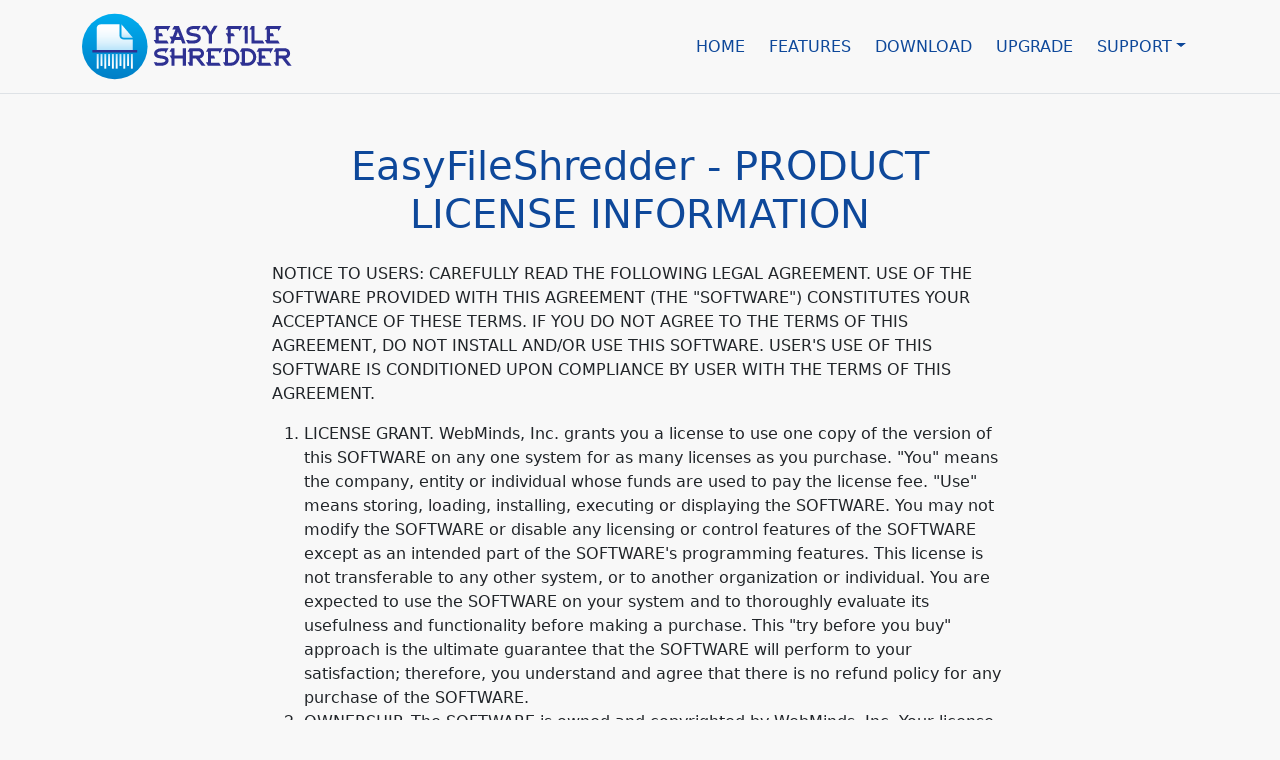

--- FILE ---
content_type: text/html; charset=UTF-8
request_url: https://www.easyfileshredder.com/eula.php
body_size: 4348
content:
<!doctype html>
<html lang="en">

<head>
	<meta charset="utf-8">
<title>Product License Information | Easy File Shredder</title>
<meta name="description" content="Use of the software provided with this agreement constitutes your acceptance of these terms.">
<meta name="viewport" content="width=device-width, initial-scale=1, shrink-to-fit=no">
<link rel="icon" type="image/svg+xml" href="/images/favicon.svg">
<link rel="icon" type="image/png" href="/images/favicon.png">
<link rel="canonical" href="https://www.easyfileshredder.com/eula.php">
<link rel="stylesheet" href="https://cdn.jsdelivr.net/npm/bootstrap@5/dist/css/bootstrap.min.css">
<style>
body {background: #f8f8f8;}
h1 {font-size: 40px; font-weight: normal; color: #0e489a;}
h3 {font-size: 30px; font-weight: normal; color: #0e489a;}
.text-title {color: #0e489a;}
.navbar-light .navbar-nav .nav-link {color: #0e489a;}
footer {background: #363636; color: #fff;}
.min-height {min-height: 75vh;}
.btn-download {font-size: 20px; line-height: 1.4; color: #f8f8f8; border-radius: 40px; padding: 10px 25px;
	background: #19bb22;
	background: -moz-linear-gradient(top, #19bb22 0%, #28cb31 50%, #17ba21 100%);
	background: -webkit-linear-gradient(top, #19bb22 0%,#28cb31 50%,#17ba21 100%);
	background: linear-gradient(to bottom, #19bb22 0%,#28cb31 50%,#17ba21 100%);
	box-shadow: 1px 1px 5px 0 rgba(0, 0, 0, .3);
}
.btn-download:hover {color: #fff;}
.btn-download strong, .btn-download em {font-style: normal; display: block;}
.btn-download em {font-size: 12px; color: #b1ffb5;}
.btn-download span {display: inline-block; vertical-align: middle;}
.btn-download span:first-child {padding-right: 10px; margin-right: 10px; border-right: 1px solid #22b229;}
.compatible-os {line-height: 1; padding-top: 47px; background: url(/images/compatible.png) no-repeat 50% 0;}
.copy {font-size: 12px; line-height: 1.5;}
@media (min-width: 992px) {
	.navbar-expand-lg .navbar-nav .nav-link {
		padding-right: .75rem;
		padding-left: .75rem;
	}
}
</style>
<script>(function(w,d,s,l,i){w[l]=w[l]||[];w[l].push({'gtm.start':
new Date().getTime(),event:'gtm.js'});var f=d.getElementsByTagName(s)[0],
j=d.createElement(s),dl=l!='dataLayer'?'&l='+l:'';j.async=true;j.src=
'https://www.googletagmanager.com/gtm.js?id='+i+dl;f.parentNode.insertBefore(j,f);
})(window,document,'script','dataLayer','GTM-J3BD');</script>
<script type="application/ld+json">
	{
		"@context": "https://schema.org",
		"@type": "SoftwareApplication",
		"operatingSystem": "Windows",
		"applicationCategory": "UtilitiesApplication",
		"aggregateRating": {
			"@type": "AggregateRating",
			"ratingValue": "4.6",
			"ratingCount": "18864"
		},
		"offers": {
			"@type": "Offer",
			"price": "29.95",
			"priceCurrency": "USD"
		},
		"image": "https://www.easyfileshredder.com/images/icon_home.png",
		"name": "Easy File Shredder - Securely Delete Files from Windows PC",
		"description": "Use of the software provided with this agreement constitutes your acceptance of these terms."
	}
</script>
	<style>
		ol ol {
			list-style: lower-alpha;
		}
	</style>
</head>

<body>
	<noscript><iframe src="https://www.googletagmanager.com/ns.html?id=GTM-J3BD" height="0" width="0" style="display:none;visibility:hidden"></iframe></noscript>
<header class="navbar navbar-expand-lg navbar-light position-relative border-bottom">
	<div class="container">
		<div class="navbar-brand">
			<a href="/"><img src="/images/logo.svg" width="210" height="67" alt="Easy File Shredder"></a>		</div>
				<button class="navbar-toggler" type="button" data-bs-toggle="collapse" data-bs-target="#navbar-main" aria-controls="navbar-main" aria-expanded="false" aria-label="Toggle navigation">
			<span class="navbar-toggler-icon"></span>
		</button>
		<nav class="collapse navbar-collapse" id="navbar-main" role="navigation">
			<ul class="navbar-nav bd-navbar-nav gap-4 ms-auto">
				<li class="nav-item"><a href="/" class="nav-link">HOME</a></li>
				<li class="nav-item"><a href="/features.php" class="nav-link">FEATURES</a></li>
				<li class="nav-item"><a href="/download.php" class="nav-link">DOWNLOAD</a></li>
				<li class="nav-item"><a href="/upgrade.php?direct=1" class="nav-link">UPGRADE</a></li>
				<li class="nav-item dropdown"><a href="/help.php" class="nav-link dropdown-toggle" role="button" data-bs-toggle="dropdown">SUPPORT</a>
					<div class="dropdown-menu dropdown-menu-end">
												<a class="dropdown-item" href="/register.php">Register Your Product</a>
												<a class="dropdown-item" href="/help.php">Get Help</a>
						<a class="dropdown-item" href="/tech-tips.php">Tech Tips</a>
						<div class="dropdown-divider"></div>
						<a class="dropdown-item" href="/login.php">Login</a>
					</div>
				</li>
			</ul>
		</nav>
			</div>
</header>

	<section class="container py-5">
		<div class="row">
			<div class="col-md-8 offset-md-2">
				<h1 class="text-center mb-4">EasyFileShredder - PRODUCT LICENSE INFORMATION</h1>
				<p>NOTICE TO USERS: CAREFULLY READ THE FOLLOWING LEGAL AGREEMENT. USE OF THE SOFTWARE PROVIDED WITH THIS AGREEMENT (THE &quot;SOFTWARE&quot;) CONSTITUTES YOUR ACCEPTANCE OF THESE TERMS. IF YOU DO NOT AGREE TO THE TERMS OF THIS AGREEMENT, DO NOT INSTALL AND/OR USE THIS SOFTWARE. USER'S USE OF THIS SOFTWARE IS CONDITIONED UPON COMPLIANCE BY USER WITH THE TERMS OF THIS AGREEMENT.</p>
				<ol class="d-flex flex-column gap-4">
					<li>LICENSE GRANT. WebMinds, Inc. grants you a license to use one copy of the version of this SOFTWARE on any one system for as many licenses as you purchase. &quot;You&quot; means the company, entity or individual whose funds are used to pay the license fee. &quot;Use&quot; means storing, loading, installing, executing or displaying the SOFTWARE. You may not modify the SOFTWARE or disable any licensing or control features of the SOFTWARE except as an intended part of the SOFTWARE's programming features. This license is not transferable to any other system, or to another organization or individual. You are expected to use the SOFTWARE on your system and to thoroughly evaluate its usefulness and functionality before making a purchase. This &quot;try before you buy&quot; approach is the ultimate guarantee that the SOFTWARE will perform to your satisfaction; therefore, you understand and agree that there is no refund policy for any purchase of the SOFTWARE.</li>
					<li>OWNERSHIP. The SOFTWARE is owned and copyrighted by WebMinds, Inc. Your license confers no title or ownership in the SOFTWARE and should not be construed as a sale of any right in the SOFTWARE.</li>
					<li>COPYRIGHT. The SOFTWARE is protected by United States copyright law and international treaty provisions. You acknowledge that no title to the intellectual property in the SOFTWARE is transferred to you. You further acknowledge that title and full ownership rights to the SOFTWARE will remain the exclusive property of WebMinds, Inc. and you will not acquire any rights to the SOFTWARE except as expressly set forth in this license. You agree that any copies of the SOFTWARE will contain the same proprietary notices which appear on and in the SOFTWARE.</li>
					<li>REVERSE ENGINEERING. You agree that you will not attempt to reverse compile, modify, translate, or disassemble the SOFTWARE in whole or in part.</li>
					<li>NO OTHER WARRANTIES. WEBMINDS, INC. DOES NOT WARRANT THAT THE SOFTWARE IS ERROR FREE. WEBMINDS, INC. DISCLAIMS ALL OTHER WARRANTIES WITH RESPECT TO THE SOFTWARE, EITHER EXPRESS OR IMPLIED, INCLUDING BUT NOT LIMITED TO IMPLIED WARRANTIES OF MERCHANTABILITY, FITNESS FOR A PARTICULAR PURPOSE AND NONINFRINGEMENT OF THIRD PARTY RIGHTS. SOME JURISDICTIONS DO NOT ALLOW THE EXCLUSION OF IMPLIED WARRANTIES OR LIMITATIONS ON HOW LONG AN IMPLIED WARRANTY MAY LAST, OR THE EXCLUSION OR LIMITATION OF INCIDENTAL OR CONSEQUENTIAL DAMAGES, SO THE ABOVE LIMITATIONS OR EXCLUSIONS MAY NOT APPLY TO YOU. THIS WARRANTY GIVES YOU SPECIFIC LEGAL RIGHTS AND YOU MAY ALSO HAVE OTHER RIGHTS WHICH VARY FROM JURISDICTION TO JURISDICTION.</li>
					<li>SEVERABILITY. In the event of invalidity of any provision of this license, the parties agree that such invalidity shall not affect the validity of the remaining portions of this license.</li>
					<li>NO LIABILITY FOR CONSEQUENTIAL DAMAGES. IN NO EVENT SHALL WEBMINDS, INC. OR ITS SUPPLIERS BE LIABLE TO YOU FOR ANY CONSEQUENTIAL, SPECIAL, INCIDENTAL OR INDIRECT DAMAGES OF ANY KIND ARISING OUT OF THE DELIVERY, PERFORMANCE OR USE OF THE SOFTWARE, EVEN IF WEBMINDS, INC. HAS BEEN ADVISED OF THE POSSIBILITY OF SUCH DAMAGES. IN NO EVENT WILL WEBMINDS, INC. 'S LIABILITY FOR ANY CLAIM, WHETHER IN CONTRACT, TORT OR ANY OTHER THEORY OF LIABILITY, EXCEED THE LICENSE FEE PAID BY YOU, IF ANY. THIS SOFTWARE AND THE ACCOMPANYING FILES CONTAIN NO WARRANTY. THE USER ASSUMES ENTIRE RISK OF USE.</li>
					<li>GOVERNING LAW. This license will be governed by the laws of the State of Florida as they are applied to agreements between Florida residents entered into and to be performed entirely within Florida. The United Nations Convention on Contracts for the International Sale of Goods is specifically disclaimed.</li>
					<li>ENTIRE AGREEMENT. This is the entire agreement between you and WEBMINDS, INC. which supersedes any prior agreement or understanding, whether written or oral, relating to the subject matter of this license.</li>
					<li>UNINSTALL INFORMATION. To remove Easy File Shredder from your computer, follow these steps:
						<ol>
							<li>Click Start, click Control Panel, and then double-click Add or Remove Programs.</li>
							<li>In the Currently installed programs box, find and click on Easy File Shredder, and then click Remove.</li>
						</ol>
					</li>
				</ol>
			</div>
		</div>
	</section>
	<footer class="navbar navbar-expand-lg navbar-dark bd-footer text-muted border-top">
	<div class="container">
		<nav class="navbar-nav-scroll text-center w-100" role="navigation">
			<ul class="navbar-nav bd-navbar-nav justify-content-center">
				<li class="nav-item"><a href="/features.php" class="nav-link">Features</a></li><li class="nav-item"><a href="/faq.php" class="nav-link">FAQ</a></li><li class="nav-item"><a href="/help.php" class="nav-link">Support</a></li><li class="nav-item"><a href="/download.php" class="nav-link">Download</a></li><li class="nav-item"><a href="/terms.php" class="nav-link">Terms of Service</a></li><li class="nav-item"><a href="/privacy.php" class="nav-link">Privacy Policy</a></li><li class="nav-item"><a href="/contact.php" class="nav-link">Contact Us</a></li><li class="nav-item"><a href="/affiliate.php" class="nav-link">Affiliate</a></li>			</ul>
			<p class="copy">Windows XP, Vista, 7, 8, 10 & 11 are registered trademarks of Microsoft. Easy File Shredder is a trademark of WebMinds, Inc.<br>
				Copyright © 2026 WebMinds, Inc. All rights reserved.</p>
		</nav>
	</div>
</footer>
<script src="https://cdn.jsdelivr.net/combine/npm/js-cookie@3,npm/jquery@3,npm/bootstrap@5/dist/js/bootstrap.bundle.min.js,npm/@fortawesome/fontawesome-free@6/js/all.min.js,gh/webminds-inc/wm/dist/cm.min.js"></script></body>

</html>


--- FILE ---
content_type: image/svg+xml
request_url: https://www.easyfileshredder.com/images/logo.svg
body_size: 14468
content:
<?xml version="1.0" encoding="utf-8"?>
<!-- Generator: Adobe Illustrator 19.0.0, SVG Export Plug-In . SVG Version: 6.00 Build 0)  -->
<svg version="1.1" xmlns="http://www.w3.org/2000/svg" xmlns:xlink="http://www.w3.org/1999/xlink" x="0px" y="0px"
	 viewBox="0 0 1640 512" enable-background="new 0 0 1640 512" xml:space="preserve">
<g id="Layer_2">
	<linearGradient id="XMLID_61_" gradientUnits="userSpaceOnUse" x1="256" y1="512" x2="256" y2="9.094947e-013">
		<stop  offset="0" style="stop-color:#007FC7"/>
		<stop  offset="1" style="stop-color:#00ADEF"/>
	</linearGradient>
	<circle id="XMLID_17_" fill="url(#XMLID_61_)" cx="256" cy="256" r="256"/>
	<g id="XMLID_1_">
		<g id="XMLID_14_">
			<linearGradient id="XMLID_62_" gradientUnits="userSpaceOnUse" x1="389.5" y1="315" x2="389.5" y2="429">
				<stop  offset="0" style="stop-color:#B9E5FB"/>
				<stop  offset="0.0288" style="stop-color:#BDE6FB"/>
				<stop  offset="0.2765" style="stop-color:#DAF1FD"/>
				<stop  offset="0.5231" style="stop-color:#EEF9FE"/>
				<stop  offset="0.7658" style="stop-color:#FBFDFF"/>
				<stop  offset="1" style="stop-color:#FFFFFF"/>
			</linearGradient>
			<polygon id="XMLID_11_" fill="url(#XMLID_62_)" points="382,315 382,429 397,429 397,315 382,315 			"/>
			<linearGradient id="XMLID_63_" gradientUnits="userSpaceOnUse" x1="359.8333" y1="315" x2="359.8333" y2="408">
				<stop  offset="0" style="stop-color:#B9E5FB"/>
				<stop  offset="0.0288" style="stop-color:#BDE6FB"/>
				<stop  offset="0.2765" style="stop-color:#DAF1FD"/>
				<stop  offset="0.5231" style="stop-color:#EEF9FE"/>
				<stop  offset="0.7658" style="stop-color:#FBFDFF"/>
				<stop  offset="1" style="stop-color:#FFFFFF"/>
			</linearGradient>
			<polygon id="XMLID_10_" fill="url(#XMLID_63_)" points="352.33,315 352.33,408 367.33,408 367.33,315 352.33,315 			"/>
			<linearGradient id="XMLID_64_" gradientUnits="userSpaceOnUse" x1="330.1667" y1="315" x2="330.1667" y2="428.9998">
				<stop  offset="0" style="stop-color:#B9E5FB"/>
				<stop  offset="0.0288" style="stop-color:#BDE6FB"/>
				<stop  offset="0.2765" style="stop-color:#DAF1FD"/>
				<stop  offset="0.5231" style="stop-color:#EEF9FE"/>
				<stop  offset="0.7658" style="stop-color:#FBFDFF"/>
				<stop  offset="1" style="stop-color:#FFFFFF"/>
			</linearGradient>
			<polygon id="XMLID_9_" fill="url(#XMLID_64_)" points="322.67,315 322.67,429 337.67,429 337.67,315 322.67,315 			"/>
			<linearGradient id="XMLID_65_" gradientUnits="userSpaceOnUse" x1="300.5" y1="315" x2="300.5" y2="408">
				<stop  offset="0" style="stop-color:#B9E5FB"/>
				<stop  offset="0.0288" style="stop-color:#BDE6FB"/>
				<stop  offset="0.2765" style="stop-color:#DAF1FD"/>
				<stop  offset="0.5231" style="stop-color:#EEF9FE"/>
				<stop  offset="0.7658" style="stop-color:#FBFDFF"/>
				<stop  offset="1" style="stop-color:#FFFFFF"/>
			</linearGradient>
			<polygon id="XMLID_8_" fill="url(#XMLID_65_)" points="293,315 293,408 308,408 308,315 293,315 			"/>
			<linearGradient id="XMLID_66_" gradientUnits="userSpaceOnUse" x1="270.8333" y1="315" x2="270.8333" y2="428.9998">
				<stop  offset="0" style="stop-color:#B9E5FB"/>
				<stop  offset="0.0288" style="stop-color:#BDE6FB"/>
				<stop  offset="0.2765" style="stop-color:#DAF1FD"/>
				<stop  offset="0.5231" style="stop-color:#EEF9FE"/>
				<stop  offset="0.7658" style="stop-color:#FBFDFF"/>
				<stop  offset="1" style="stop-color:#FFFFFF"/>
			</linearGradient>
			<polygon id="XMLID_7_" fill="url(#XMLID_66_)" points="263.33,315 263.33,429 278.33,429 278.33,315 263.33,315 			"/>
			<linearGradient id="XMLID_67_" gradientUnits="userSpaceOnUse" x1="241.1667" y1="315" x2="241.1667" y2="429">
				<stop  offset="0" style="stop-color:#B9E5FB"/>
				<stop  offset="0.0288" style="stop-color:#BDE6FB"/>
				<stop  offset="0.2765" style="stop-color:#DAF1FD"/>
				<stop  offset="0.5231" style="stop-color:#EEF9FE"/>
				<stop  offset="0.7658" style="stop-color:#FBFDFF"/>
				<stop  offset="1" style="stop-color:#FFFFFF"/>
			</linearGradient>
			<polygon id="XMLID_6_" fill="url(#XMLID_67_)" points="233.67,315 233.67,429 248.67,429 248.67,315 233.67,315 			"/>
			<linearGradient id="XMLID_68_" gradientUnits="userSpaceOnUse" x1="211.5" y1="315" x2="211.5" y2="408">
				<stop  offset="0" style="stop-color:#B9E5FB"/>
				<stop  offset="0.0288" style="stop-color:#BDE6FB"/>
				<stop  offset="0.2765" style="stop-color:#DAF1FD"/>
				<stop  offset="0.5231" style="stop-color:#EEF9FE"/>
				<stop  offset="0.7658" style="stop-color:#FBFDFF"/>
				<stop  offset="1" style="stop-color:#FFFFFF"/>
			</linearGradient>
			<polygon id="XMLID_5_" fill="url(#XMLID_68_)" points="204,315 204,408 219,408 219,315 204,315 			"/>
			<linearGradient id="XMLID_69_" gradientUnits="userSpaceOnUse" x1="181.8333" y1="315" x2="181.8333" y2="429">
				<stop  offset="0" style="stop-color:#B9E5FB"/>
				<stop  offset="0.0288" style="stop-color:#BDE6FB"/>
				<stop  offset="0.2765" style="stop-color:#DAF1FD"/>
				<stop  offset="0.5231" style="stop-color:#EEF9FE"/>
				<stop  offset="0.7658" style="stop-color:#FBFDFF"/>
				<stop  offset="1" style="stop-color:#FFFFFF"/>
			</linearGradient>
			<polygon id="XMLID_4_" fill="url(#XMLID_69_)" points="174.33,315 174.33,429 189.33,429 189.33,315 174.33,315 			"/>
			<linearGradient id="XMLID_70_" gradientUnits="userSpaceOnUse" x1="152.1667" y1="315" x2="152.1667" y2="408">
				<stop  offset="0" style="stop-color:#B9E5FB"/>
				<stop  offset="0.0288" style="stop-color:#BDE6FB"/>
				<stop  offset="0.2765" style="stop-color:#DAF1FD"/>
				<stop  offset="0.5231" style="stop-color:#EEF9FE"/>
				<stop  offset="0.7658" style="stop-color:#FBFDFF"/>
				<stop  offset="1" style="stop-color:#FFFFFF"/>
			</linearGradient>
			<polygon id="XMLID_3_" fill="url(#XMLID_70_)" points="144.67,315 144.67,408 159.67,408 159.67,315 144.67,315 			"/>
			<linearGradient id="XMLID_71_" gradientUnits="userSpaceOnUse" x1="122.5" y1="315" x2="122.5" y2="429">
				<stop  offset="0" style="stop-color:#B9E5FB"/>
				<stop  offset="0.0288" style="stop-color:#BDE6FB"/>
				<stop  offset="0.2765" style="stop-color:#DAF1FD"/>
				<stop  offset="0.5231" style="stop-color:#EEF9FE"/>
				<stop  offset="0.7658" style="stop-color:#FBFDFF"/>
				<stop  offset="1" style="stop-color:#FFFFFF"/>
			</linearGradient>
			<polygon id="XMLID_12_" fill="url(#XMLID_71_)" points="115,315 115,429 130,429 130,315 115,315 			"/>
		</g>
		<g id="XMLID_2_">
			<linearGradient id="XMLID_72_" gradientUnits="userSpaceOnUse" x1="256" y1="283" x2="256" y2="83">
				<stop  offset="0" style="stop-color:#B9E5FB"/>
				<stop  offset="0.0288" style="stop-color:#BDE6FB"/>
				<stop  offset="0.2765" style="stop-color:#DAF1FD"/>
				<stop  offset="0.5231" style="stop-color:#EEF9FE"/>
				<stop  offset="0.7658" style="stop-color:#FBFDFF"/>
				<stop  offset="1" style="stop-color:#FFFFFF"/>
			</linearGradient>
			<path id="XMLID_13_" fill="url(#XMLID_72_)" d="M115,283V112.48C115,96.19,128.35,83,144.81,83h148.29v88.14
				c0,16.32,13.33,29.34,29.77,29.34H397V283H115L115,283L115,283z"/>
			<linearGradient id="XMLID_73_" gradientUnits="userSpaceOnUse" x1="352.4737" y1="186.9644" x2="352.4737" y2="83.0006">
				<stop  offset="0" style="stop-color:#B9E5FB"/>
				<stop  offset="0.0288" style="stop-color:#BDE6FB"/>
				<stop  offset="0.2765" style="stop-color:#DAF1FD"/>
				<stop  offset="0.5231" style="stop-color:#EEF9FE"/>
				<stop  offset="0.7658" style="stop-color:#FBFDFF"/>
				<stop  offset="1" style="stop-color:#FFFFFF"/>
			</linearGradient>
			<path id="XMLID_15_" fill="url(#XMLID_73_)" d="M307.95,83v89.07c0,8.23,6.69,14.9,14.71,14.9H397L307.95,83L307.95,83z"/>
		</g>
		<polygon id="XMLID_16_" fill="#2E3192" points="431,283 81,283 81,302 431,302 431,283 		"/>
	</g>
	
		<image display="none" overflow="visible" width="219" height="66" id="XMLID_1189_" xlink:href="D401AF00.jpg"  transform="matrix(7.7576 0 0 7.7576 -34 0)">
	</image>
</g>
<g id="Layer_3">
	<g id="XMLID_1748_">
		<path id="XMLID_19_" fill="#2E3192" d="M667.54,136.03l-6.15-16.1h-61.22v32.09h22.97l9.33,24.2h-32.3v32.2h62.96l13.74,24.1
			h-100.8l-15.38-26.97h15.38V122.7h-15.38l15.38-26.97H690.5c-4.1,7.25-8.2,14.42-12.3,21.53
			C674.64,123.49,671.09,129.74,667.54,136.03z"/>
		<path id="XMLID_21_" fill="#2E3192" d="M773.21,205.55h-48.6l-10.46,26.97h-25.74l10.36-27.07l-15.28-26.87h25.53l21.33-55.88
			h-25.74l15.38-26.97h37.02l52.29,136.79h-25.74L773.21,205.55z M733.83,181.46h30.04l-14.97-39.07L733.83,181.46z"/>
		<path id="XMLID_24_" fill="#2E3192" d="M871.19,208.42l0.1-0.1c9.98,0,18.32-2.12,25.02-6.36c4.92-3.14,7.38-6.39,7.38-9.74
			c0-3.62-1.68-6.46-5.02-8.51c-3.35-2.05-7.61-3.64-12.77-4.77c-5.16-1.13-10.65-2.1-16.46-2.92c-6.91-0.96-13.59-2.14-20.05-3.54
			c-6.46-1.4-12.27-3.45-17.43-6.15c-5.16-2.7-9.3-6.46-12.41-11.28c-3.11-4.82-4.67-11.19-4.67-19.12c0-6.08,1.66-11.71,4.97-16.87
			c3.32-5.16,7.88-9.55,13.69-13.18c10.59-6.77,23.17-10.15,37.73-10.15h56.29l-22.97,40.2l-6.15-16.1h-27.17
			c-10.05,0-18.42,2.12-25.12,6.36c-4.92,3.14-7.38,6.39-7.38,9.74c0,3.69,1.67,6.55,5.02,8.56c3.35,2.02,7.6,3.59,12.77,4.72
			c5.16,1.13,10.65,2.1,16.46,2.92c6.9,1.03,13.59,2.24,20.05,3.64c6.46,1.4,12.27,3.44,17.43,6.1c5.16,2.67,9.3,6.41,12.41,11.23
			c3.11,4.82,4.67,11.19,4.67,19.12c0,6.08-1.66,11.71-4.97,16.87c-3.32,5.16-7.88,9.59-13.69,13.28
			c-10.6,6.77-23.14,10.15-37.63,10.15l-0.1-0.21v0.21h-43.27l-15.38-26.97h25.74l-1.13,2.87H871.19z"/>
		<path id="XMLID_26_" fill="#2E3192" d="M974.51,94.71l28.1,45.53l28.2-45.53h28.2l-44.3,71.67v66.14h-24.2v-66.14l-27.69-44.71
			h-31.99l15.38-26.97H974.51z"/>
		<path id="XMLID_28_" fill="#2E3192" d="M1229.43,136.03l-6.25-16.1h-61.01v32.09h18.56l13.74,24.2h-32.3v56.29h-24.1v-52.09
			l-15.38-26.97h15.38V122.7h-15.38l15.38-26.97h114.23c-3.9,6.84-7.76,13.64-11.59,20.41
			C1236.95,122.7,1233.19,129.33,1229.43,136.03z"/>
		<path id="XMLID_30_" fill="#2E3192" d="M1295.01,95.73v136.79h-24.1V122.7h-15.38l15.38-26.97H1295.01z"/>
		<path id="XMLID_32_" fill="#2E3192" d="M1347.98,95.73v112.69h62.96l13.74,24.1h-100.8V122.7h-15.38l15.38-26.97H1347.98z"/>
		<path id="XMLID_34_" fill="#2E3192" d="M1534.76,136.03l-6.15-16.1h-61.22v32.09h22.97l9.33,24.2h-32.3v32.2h62.96l13.74,24.1
			h-100.8l-15.38-26.97h15.38V122.7h-15.38l15.38-26.97h114.43c-4.1,7.25-8.2,14.42-12.3,21.53
			C1541.87,123.49,1538.32,129.74,1534.76,136.03z"/>
		<path id="XMLID_36_" fill="#2E3192" d="M619.34,382.42l0.1-0.1c9.98,0,18.32-2.12,25.02-6.36c4.92-3.14,7.38-6.39,7.38-9.74
			c0-3.62-1.68-6.46-5.02-8.51c-3.35-2.05-7.61-3.64-12.77-4.77c-5.16-1.13-10.65-2.1-16.46-2.92c-6.91-0.96-13.59-2.14-20.05-3.54
			c-6.46-1.4-12.27-3.45-17.43-6.15c-5.16-2.7-9.3-6.46-12.41-11.28c-3.11-4.82-4.67-11.19-4.67-19.12c0-6.08,1.66-11.71,4.97-16.87
			c3.32-5.16,7.88-9.55,13.69-13.18c10.59-6.77,23.17-10.15,37.73-10.15h56.29l-22.97,40.2l-6.15-16.1h-27.17
			c-10.05,0-18.42,2.12-25.12,6.36c-4.92,3.15-7.38,6.39-7.38,9.74c0,3.69,1.67,6.55,5.02,8.56c3.35,2.02,7.6,3.59,12.77,4.72
			c5.16,1.13,10.65,2.1,16.46,2.92c6.9,1.03,13.59,2.24,20.05,3.64c6.46,1.4,12.27,3.43,17.43,6.1c5.16,2.67,9.3,6.41,12.41,11.23
			c3.11,4.82,4.67,11.2,4.67,19.12c0,6.08-1.66,11.71-4.97,16.87c-3.32,5.16-7.88,9.59-13.69,13.28
			c-10.6,6.77-23.14,10.15-37.63,10.15l-0.1-0.21v0.21h-43.27l-15.38-26.97h25.74l-1.13,2.87H619.34z"/>
		<path id="XMLID_38_" fill="#2E3192" d="M811.25,269.73v136.79h-24.1v-56.29h-64.6v56.29h-24.1v-55.58l-14.15-24.81h14.15V296.7
			h-15.38l15.38-26.97h24.1v56.4h64.6v-56.4H811.25z"/>
		<path id="XMLID_40_" fill="#2E3192" d="M840.12,379.55V296.7h-15.38l15.38-26.97h72.6c5.54,0,10.75,1.06,15.64,3.18
			c4.89,2.12,9.18,4.99,12.87,8.61c3.62,3.69,6.49,7.98,8.61,12.87c2.12,4.89,3.18,10.1,3.18,15.64s-1.06,10.73-3.18,15.59
			c-2.12,4.85-4.99,9.13-8.61,12.82c-5.74,5.74-12.75,9.43-21.02,11.07l44.81,57.01h-30.56l-44.19-56.29h-26.04v56.29h-24.1
			l-15.38-26.97H840.12z M864.22,326.03h48.5c4.44,0,8.24-1.57,11.38-4.72c3.14-3.14,4.72-6.9,4.72-11.28
			c0-4.44-1.57-8.24-4.72-11.38c-3.15-3.14-6.94-4.72-11.38-4.72h-48.5V326.03z"/>
		<path id="XMLID_43_" fill="#2E3192" d="M1075.1,310.03l-6.15-16.1h-61.22v32.09h22.97l9.33,24.2h-32.3v32.2h62.96l13.74,24.1
			h-100.8l-15.38-26.97h15.38V296.7h-15.38l15.38-26.97h114.43c-4.1,7.25-8.2,14.42-12.3,21.53
			C1082.21,297.49,1078.65,303.74,1075.1,310.03z"/>
		<path id="XMLID_45_" fill="#2E3192" d="M1116.69,296.7h-15.38l15.38-26.97h44.5c12.65,0,24.13,3.08,34.45,9.23
			c10.32,6.15,18.54,14.41,24.66,24.76c6.12,10.36,9.18,21.82,9.18,34.4v2.05c-0.48,12.1-3.71,23.14-9.69,33.12
			c-5.98,9.98-13.96,18.01-23.94,24.1c-9.98,6.08-21.02,9.13-33.12,9.13h-46.04l-15.38-26.97h15.38V296.7z M1140.78,293.93v88.39
			h0.82c1.09,0,2.77,0,5.02,0s4.61,0.02,7.08,0.05c2.46,0.04,4.58,0.05,6.36,0.05h2.67c7.79,0,14.87-2,21.23-6
			c6.36-4,11.45-9.23,15.28-15.69c3.83-6.46,5.88-13.55,6.15-21.28v-1.33c0-7.93-2.04-15.26-6.1-22c-4.07-6.73-9.43-12.1-16.1-16.1
			c-6.67-4-14-6.07-22-6.2L1140.78,293.93z"/>
		<path id="XMLID_48_" fill="#2E3192" d="M1248.1,296.7h-15.38l15.38-26.97h44.5c12.65,0,24.13,3.08,34.45,9.23
			c10.32,6.15,18.54,14.41,24.66,24.76c6.12,10.36,9.18,21.82,9.18,34.4v2.05c-0.48,12.1-3.71,23.14-9.69,33.12
			c-5.98,9.98-13.96,18.01-23.94,24.1c-9.98,6.08-21.02,9.13-33.12,9.13h-46.04l-15.38-26.97h15.38V296.7z M1272.19,293.93v88.39
			h0.82c1.09,0,2.77,0,5.02,0s4.61,0.02,7.08,0.05c2.46,0.04,4.58,0.05,6.36,0.05h2.67c7.79,0,14.87-2,21.23-6
			c6.36-4,11.45-9.23,15.28-15.69c3.83-6.46,5.88-13.55,6.15-21.28v-1.33c0-7.93-2.04-15.26-6.1-22c-4.07-6.73-9.43-12.1-16.1-16.1
			c-6.67-4-14-6.07-22-6.2L1272.19,293.93z"/>
		<path id="XMLID_51_" fill="#2E3192" d="M1470.97,310.03l-6.15-16.1h-61.22v32.09h22.97l9.33,24.2h-32.3v32.2h62.96l13.74,24.1
			h-100.8l-15.38-26.97h15.38V296.7h-15.38l15.38-26.97h114.43c-4.1,7.25-8.2,14.42-12.3,21.53
			C1478.08,297.49,1474.53,303.74,1470.97,310.03z"/>
		<path id="XMLID_53_" fill="#2E3192" d="M1512.56,379.55V296.7h-15.38l15.38-26.97h72.6c5.54,0,10.75,1.06,15.64,3.18
			c4.89,2.12,9.18,4.99,12.87,8.61c3.62,3.69,6.49,7.98,8.61,12.87c2.12,4.89,3.18,10.1,3.18,15.64s-1.06,10.73-3.18,15.59
			c-2.12,4.85-4.99,9.13-8.61,12.82c-5.74,5.74-12.75,9.43-21.02,11.07l44.81,57.01h-30.56l-44.19-56.29h-26.04v56.29h-24.1
			l-15.38-26.97H1512.56z M1536.65,326.03h48.5c4.44,0,8.24-1.57,11.38-4.72c3.14-3.14,4.72-6.9,4.72-11.28
			c0-4.44-1.57-8.24-4.72-11.38c-3.15-3.14-6.94-4.72-11.38-4.72h-48.5V326.03z"/>
	</g>
	<g id="XMLID_18_">
	</g>
	<g id="XMLID_56_">
	</g>
	<g id="XMLID_57_">
	</g>
	<g id="XMLID_58_">
	</g>
	<g id="XMLID_59_">
	</g>
</g>
</svg>
